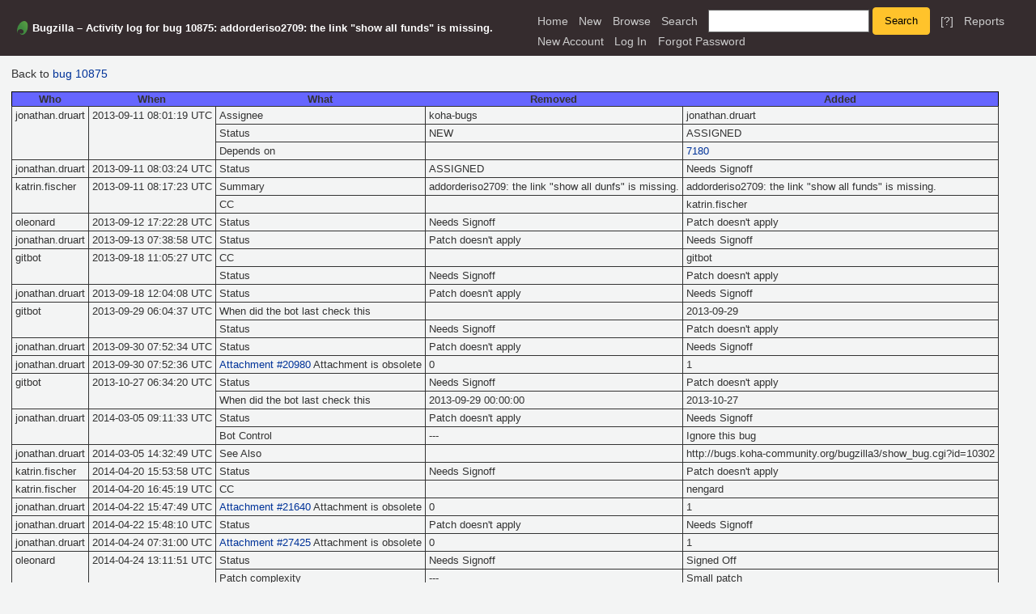

--- FILE ---
content_type: text/html; charset=UTF-8
request_url: https://bugs.koha-community.org/bugzilla3/show_activity.cgi?id=10875
body_size: 3642
content:
<!DOCTYPE html>
<html lang="en">
  <head><meta property="og:type" content="website">
<meta property="og:title" content="Changes made to bug 10875">
    <meta property="og:url" content="https://bugs.koha-community.org/bugzilla3/show_bug.cgi?id=10875">
    <meta property="og:description" content="enhancement, P5 - low, assigned to jonathan.druart, CLOSED, in Acquisitions, Koha ">
    <title>Changes made to bug 10875</title>

      <meta http-equiv="Content-Type" content="text/html; charset=UTF-8">

    <meta name="viewport" content="width=device-width, initial-scale=1">

<link href="data/assets/fd286864fb998299619682f1dd661f61.css?1752654594" rel="stylesheet" type="text/css">



    
<script type="text/javascript" src="data/assets/1b4e898422a669ab82b604a2c23edce5.js?1752654591"></script>

    <script type="text/javascript">
    <!--
        YAHOO.namespace('bugzilla');
        YAHOO.util.Event.addListener = function (el, sType, fn, obj, overrideContext) {
               if ( ("onpagehide" in window || YAHOO.env.ua.gecko) && sType === "unload") { sType = "pagehide"; };
               var capture = ((sType == "focusin" || sType == "focusout") && !YAHOO.env.ua.ie) ? true : false;
               return this._addListener(el, this._getType(sType), fn, obj, overrideContext, capture);
         };
        if ( "onpagehide" in window || YAHOO.env.ua.gecko) {
            YAHOO.util.Event._simpleRemove(window, "unload", 
                                           YAHOO.util.Event._unload);
        }
        
        function unhide_language_selector() { 
            YAHOO.util.Dom.removeClass(
                'lang_links_container', 'bz_default_hidden'
            ); 
        } 
        YAHOO.util.Event.onDOMReady(unhide_language_selector);

        
        var BUGZILLA = {
            param: {
                cookiepath: '\/',
                maxusermatches: 1000
            },
            constant: {
                COMMENT_COLS: 80
            },
            string: {
                

                attach_desc_required:
                    "You must enter a Description for this attachment.",
                component_required:
                    "You must select a Component for this bug.",
                description_required:
                    "You must enter a Description for this bug.",
                short_desc_required:
                    "You must enter a Summary for this bug.",
                version_required:
                    "You must select a Version for this bug."
            }
        };

    // -->
    </script>
<script type="text/javascript" src="data/assets/d41d8cd98f00b204e9800998ecf8427e.js?1752654594"></script>

    

    
    <link rel="search" type="application/opensearchdescription+xml"
                       title="Bugzilla" href="./search_plugin.cgi">
    <link rel="shortcut icon" href="images/favicon.ico">
  </head>

  <body 
        class="bugs-koha-community-org-bugzilla3 yui-skin-sam">

  <div id="header"><div id="banner">
  </div>

    <div id="titles">
      <span id="title">Bugzilla &ndash; Activity log for bug 10875: addorderiso2709: the link &quot;show all funds&quot; is missing.</span>


    </div>


    <div id="common_links"><ul class="links">
  <li><a href="./">Home</a></li>
  <li><span class="separator">| </span><a href="enter_bug.cgi">New</a></li>
  <li><span class="separator">| </span><a href="describecomponents.cgi">Browse</a></li>
  <li><span class="separator">| </span><a href="query.cgi">Search</a></li>

  <li class="form">
    <span class="separator">| </span>
    <form action="buglist.cgi" method="get"
        onsubmit="if (this.quicksearch.value == '')
                  { alert('Please enter one or more search terms first.');
                    return false; } return true;">
    <input type="hidden" id="no_redirect_top" name="no_redirect" value="0">
    <script type="text/javascript">
      if (history && history.replaceState) {
        var no_redirect = document.getElementById("no_redirect_top");
        no_redirect.value = 1;
      }
    </script>
    <input class="txt" type="text" id="quicksearch_top"
           name="quicksearch" aria-labelledby="find_top"
           title="Quick Search" value="">
    <input class="btn" type="submit" value="Search" 
           id="find_top"></form>
  <a href="page.cgi?id=quicksearch.html" title="Quicksearch Help">[?]</a></li>

  <li><span class="separator">| </span><a href="report.cgi">Reports</a></li>

  <li></li>


  
    
      <li id="new_account_container_top">
        <span class="separator">| </span>
        <a href="createaccount.cgi">New&nbsp;Account</a>
      </li>

    <li id="mini_login_container_top">
  <span class="separator">| </span>
  <a id="login_link_top" href="show_activity.cgi?id=10875&amp;GoAheadAndLogIn=1"
     onclick="return show_mini_login_form('_top')">Log In</a>

  <form action="show_activity.cgi?id=10875" method="POST"
        class="mini_login bz_default_hidden"
        id="mini_login_top">
    <input id="Bugzilla_login_top" required
           name="Bugzilla_login" class="bz_login"
        type="email" placeholder="Email Address">
    <input class="bz_password" name="Bugzilla_password" type="password"
           id="Bugzilla_password_top" required
           placeholder="Password">
    <input type="hidden" name="Bugzilla_login_token"
           value="">
    <input type="submit" name="GoAheadAndLogIn" value="Log in"
            id="log_in_top">
    <a href="#" onclick="return hide_mini_login_form('_top')">[x]</a>
  </form>
</li>


  <li id="forgot_container_top">
    <span class="separator">| </span>
    <a id="forgot_link_top" href="show_activity.cgi?id=10875&amp;GoAheadAndLogIn=1#forgot"
       onclick="return show_forgot_form('_top')">Forgot Password</a>
    <form action="token.cgi" method="post" id="forgot_form_top"
          class="mini_forgot bz_default_hidden">
      <label for="login_top">Login:</label>
      <input name="loginname" size="20" id="login_top" required
          type="email" placeholder="Your Email Address">
      <input id="forgot_button_top" value="Reset Password" type="submit">
      <input type="hidden" name="a" value="reqpw">
      <input type="hidden" id="token_top" name="token"
             value="1769116530-EeT3yxZO2JqW-NC9PHPV3ZuBd5jBARpoYnwoTZqrPv4">
      <a href="#" onclick="return hide_forgot_form('_top')">[x]</a>
    </form>
  </li>
</ul>
    </div>
  </div>

  <div id="bugzilla-body">

<p>
  Back to <a class="bz_bug_link 
          bz_status_CLOSED  bz_closed"
   title="CLOSED FIXED - addorderiso2709: the link &quot;show all funds&quot; is missing."
   href="show_bug.cgi?id=10875">bug 10875</a>
</p>
<table id="bug_activity">
    <tr class="column_header">
      <th>Who</th>
      <th>When</th>
      <th>What</th>
      <th>Removed</th>
      <th>Added</th>
    </tr>

      <tr>
        <td rowspan="3">jonathan.druart
        </td>
        <td rowspan="3">2013-09-11 08:01:19 UTC
        </td>
            <td>
                Assignee
            </td><td>koha-bugs
  </td><td>jonathan.druart
  </td></tr><tr>
            <td>
                Status
            </td><td>NEW
  </td><td>ASSIGNED
  </td></tr><tr>
            <td>
                Depends on
            </td><td>
  </td><td><a class="bz_bug_link 
          bz_status_CLOSED  bz_closed"
   title="CLOSED FIXED - Order from staged file improvements"
   href="show_bug.cgi?id=7180">7180</a>
  </td>
      </tr>
      <tr>
        <td rowspan="1">jonathan.druart
        </td>
        <td rowspan="1">2013-09-11 08:03:24 UTC
        </td>
            <td>
                Status
            </td><td>ASSIGNED
  </td><td>Needs Signoff
  </td>
      </tr>
      <tr>
        <td rowspan="2">katrin.fischer
        </td>
        <td rowspan="2">2013-09-11 08:17:23 UTC
        </td>
            <td>
                Summary
            </td><td>addorderiso2709: the link &quot;show all dunfs&quot; is missing.
  </td><td>addorderiso2709: the link &quot;show all funds&quot; is missing.
  </td></tr><tr>
            <td>
                CC
            </td><td>
  </td><td>katrin.fischer
  </td>
      </tr>
      <tr>
        <td rowspan="1">oleonard
        </td>
        <td rowspan="1">2013-09-12 17:22:28 UTC
        </td>
            <td>
                Status
            </td><td>Needs Signoff
  </td><td>Patch doesn't apply
  </td>
      </tr>
      <tr>
        <td rowspan="1">jonathan.druart
        </td>
        <td rowspan="1">2013-09-13 07:38:58 UTC
        </td>
            <td>
                Status
            </td><td>Patch doesn't apply
  </td><td>Needs Signoff
  </td>
      </tr>
      <tr>
        <td rowspan="2">gitbot
        </td>
        <td rowspan="2">2013-09-18 11:05:27 UTC
        </td>
            <td>
                CC
            </td><td>
  </td><td>gitbot
  </td></tr><tr>
            <td>
                Status
            </td><td>Needs Signoff
  </td><td>Patch doesn't apply
  </td>
      </tr>
      <tr>
        <td rowspan="1">jonathan.druart
        </td>
        <td rowspan="1">2013-09-18 12:04:08 UTC
        </td>
            <td>
                Status
            </td><td>Patch doesn't apply
  </td><td>Needs Signoff
  </td>
      </tr>
      <tr>
        <td rowspan="2">gitbot
        </td>
        <td rowspan="2">2013-09-29 06:04:37 UTC
        </td>
            <td>
                When did the bot last check this
            </td><td>
  </td><td>2013-09-29
  </td></tr><tr>
            <td>
                Status
            </td><td>Needs Signoff
  </td><td>Patch doesn't apply
  </td>
      </tr>
      <tr>
        <td rowspan="1">jonathan.druart
        </td>
        <td rowspan="1">2013-09-30 07:52:34 UTC
        </td>
            <td>
                Status
            </td><td>Patch doesn't apply
  </td><td>Needs Signoff
  </td>
      </tr>
      <tr>
        <td rowspan="1">jonathan.druart
        </td>
        <td rowspan="1">2013-09-30 07:52:36 UTC
        </td>
            <td>
                <a href="attachment.cgi?id=20980">
                Attachment #20980</a>
                Attachment is obsolete
            </td><td>0
  </td><td>1
  </td>
      </tr>
      <tr>
        <td rowspan="2">gitbot
        </td>
        <td rowspan="2">2013-10-27 06:34:20 UTC
        </td>
            <td>
                Status
            </td><td>Needs Signoff
  </td><td>Patch doesn't apply
  </td></tr><tr>
            <td>
                When did the bot last check this
            </td><td>2013-09-29 00:00:00
  </td><td>2013-10-27
  </td>
      </tr>
      <tr>
        <td rowspan="2">jonathan.druart
        </td>
        <td rowspan="2">2014-03-05 09:11:33 UTC
        </td>
            <td>
                Status
            </td><td>Patch doesn't apply
  </td><td>Needs Signoff
  </td></tr><tr>
            <td>
                Bot Control
            </td><td>---
  </td><td>Ignore this bug
  </td>
      </tr>
      <tr>
        <td rowspan="1">jonathan.druart
        </td>
        <td rowspan="1">2014-03-05 14:32:49 UTC
        </td>
            <td>
                See Also
            </td><td>
  </td><td>http://bugs.koha-community.org/bugzilla3/show_bug.cgi?id=10302
  </td>
      </tr>
      <tr>
        <td rowspan="1">katrin.fischer
        </td>
        <td rowspan="1">2014-04-20 15:53:58 UTC
        </td>
            <td>
                Status
            </td><td>Needs Signoff
  </td><td>Patch doesn't apply
  </td>
      </tr>
      <tr>
        <td rowspan="1">katrin.fischer
        </td>
        <td rowspan="1">2014-04-20 16:45:19 UTC
        </td>
            <td>
                CC
            </td><td>
  </td><td>nengard
  </td>
      </tr>
      <tr>
        <td rowspan="1">jonathan.druart
        </td>
        <td rowspan="1">2014-04-22 15:47:49 UTC
        </td>
            <td>
                <a href="attachment.cgi?id=21640">
                Attachment #21640</a>
                Attachment is obsolete
            </td><td>0
  </td><td>1
  </td>
      </tr>
      <tr>
        <td rowspan="1">jonathan.druart
        </td>
        <td rowspan="1">2014-04-22 15:48:10 UTC
        </td>
            <td>
                Status
            </td><td>Patch doesn't apply
  </td><td>Needs Signoff
  </td>
      </tr>
      <tr>
        <td rowspan="1">jonathan.druart
        </td>
        <td rowspan="1">2014-04-24 07:31:00 UTC
        </td>
            <td>
                <a href="attachment.cgi?id=27425">
                Attachment #27425</a>
                Attachment is obsolete
            </td><td>0
  </td><td>1
  </td>
      </tr>
      <tr>
        <td rowspan="2">oleonard
        </td>
        <td rowspan="2">2014-04-24 13:11:51 UTC
        </td>
            <td>
                Status
            </td><td>Needs Signoff
  </td><td>Signed Off
  </td></tr><tr>
            <td>
                Patch complexity
            </td><td>---
  </td><td>Small patch
  </td>
      </tr>
      <tr>
        <td rowspan="1">oleonard
        </td>
        <td rowspan="1">2014-04-24 13:11:53 UTC
        </td>
            <td>
                <a href="attachment.cgi?id=27521">
                Attachment #27521</a>
                Attachment is obsolete
            </td><td>0
  </td><td>1
  </td>
      </tr>
      <tr>
        <td rowspan="1">katrin.fischer
        </td>
        <td rowspan="1">2014-04-25 05:35:38 UTC
        </td>
            <td>
                Status
            </td><td>Signed Off
  </td><td>Failed QA
  </td>
      </tr>
      <tr>
        <td rowspan="1">jonathan.druart
        </td>
        <td rowspan="1">2014-04-25 09:35:07 UTC
        </td>
            <td>
                Status
            </td><td>Failed QA
  </td><td>Signed Off
  </td>
      </tr>
      <tr>
        <td rowspan="1">katrin.fischer
        </td>
        <td rowspan="1">2014-04-26 13:35:43 UTC
        </td>
            <td>
                Status
            </td><td>Signed Off
  </td><td>Passed QA
  </td>
      </tr>
      <tr>
        <td rowspan="2">katrin.fischer
        </td>
        <td rowspan="2">2014-04-26 13:35:46 UTC
        </td>
            <td>
                <a href="attachment.cgi?id=27583">
                Attachment #27583</a>
                Attachment is obsolete
            </td><td>0
  </td><td>1
  </td></tr><tr>
            <td>
                <a href="attachment.cgi?id=27533">
                Attachment #27533</a>
                Attachment is obsolete
            </td><td>0
  </td><td>1
  </td>
      </tr>
      <tr>
        <td rowspan="1">gmcharlt
        </td>
        <td rowspan="1">2014-04-29 14:28:55 UTC
        </td>
            <td>
                Keywords
            </td><td>
  </td><td>rel_3_16_candidate
  </td>
      </tr>
      <tr>
        <td rowspan="2">gmcharlt
        </td>
        <td rowspan="2">2014-05-04 21:58:27 UTC
        </td>
            <td>
                Status
            </td><td>Passed QA
  </td><td>Pushed to Master
  </td></tr><tr>
            <td>
                CC
            </td><td>
  </td><td>gmcharlt
  </td>
      </tr>
      <tr>
        <td rowspan="2">katrin.fischer
        </td>
        <td rowspan="2">2014-12-07 20:07:28 UTC
        </td>
            <td>
                Resolution
            </td><td>---
  </td><td>FIXED
  </td></tr><tr>
            <td>
                Status
            </td><td>Pushed to Master
  </td><td>CLOSED
  </td>
      </tr>
  </table>

  <p>
    Back to <a class="bz_bug_link 
          bz_status_CLOSED  bz_closed"
   title="CLOSED FIXED - addorderiso2709: the link &quot;show all funds&quot; is missing."
   href="show_bug.cgi?id=10875">bug 10875</a>
  </p>
</div>

    <div id="footer">
      <div class="intro"></div>
<ul id="useful-links">
  <li id="links-actions"><ul class="links">
  <li><a href="./">Home</a></li>
  <li><span class="separator">| </span><a href="enter_bug.cgi">New</a></li>
  <li><span class="separator">| </span><a href="describecomponents.cgi">Browse</a></li>
  <li><span class="separator">| </span><a href="query.cgi">Search</a></li>

  <li class="form">
    <span class="separator">| </span>
    <form action="buglist.cgi" method="get"
        onsubmit="if (this.quicksearch.value == '')
                  { alert('Please enter one or more search terms first.');
                    return false; } return true;">
    <input type="hidden" id="no_redirect_bottom" name="no_redirect" value="0">
    <script type="text/javascript">
      if (history && history.replaceState) {
        var no_redirect = document.getElementById("no_redirect_bottom");
        no_redirect.value = 1;
      }
    </script>
    <input class="txt" type="text" id="quicksearch_bottom"
           name="quicksearch" aria-labelledby="find_bottom"
           title="Quick Search" value="">
    <input class="btn" type="submit" value="Search" 
           id="find_bottom"></form>
  <a href="page.cgi?id=quicksearch.html" title="Quicksearch Help">[?]</a></li>

  <li><span class="separator">| </span><a href="report.cgi">Reports</a></li>

  <li></li>


  
    
      <li id="new_account_container_bottom">
        <span class="separator">| </span>
        <a href="createaccount.cgi">New&nbsp;Account</a>
      </li>

    <li id="mini_login_container_bottom">
  <span class="separator">| </span>
  <a id="login_link_bottom" href="show_activity.cgi?id=10875&amp;GoAheadAndLogIn=1"
     onclick="return show_mini_login_form('_bottom')">Log In</a>

  <form action="show_activity.cgi?id=10875" method="POST"
        class="mini_login bz_default_hidden"
        id="mini_login_bottom">
    <input id="Bugzilla_login_bottom" required
           name="Bugzilla_login" class="bz_login"
        type="email" placeholder="Email Address">
    <input class="bz_password" name="Bugzilla_password" type="password"
           id="Bugzilla_password_bottom" required
           placeholder="Password">
    <input type="hidden" name="Bugzilla_login_token"
           value="">
    <input type="submit" name="GoAheadAndLogIn" value="Log in"
            id="log_in_bottom">
    <a href="#" onclick="return hide_mini_login_form('_bottom')">[x]</a>
  </form>
</li>


  <li id="forgot_container_bottom">
    <span class="separator">| </span>
    <a id="forgot_link_bottom" href="show_activity.cgi?id=10875&amp;GoAheadAndLogIn=1#forgot"
       onclick="return show_forgot_form('_bottom')">Forgot Password</a>
    <form action="token.cgi" method="post" id="forgot_form_bottom"
          class="mini_forgot bz_default_hidden">
      <label for="login_bottom">Login:</label>
      <input name="loginname" size="20" id="login_bottom" required
          type="email" placeholder="Your Email Address">
      <input id="forgot_button_bottom" value="Reset Password" type="submit">
      <input type="hidden" name="a" value="reqpw">
      <input type="hidden" id="token_bottom" name="token"
             value="1769116530-EeT3yxZO2JqW-NC9PHPV3ZuBd5jBARpoYnwoTZqrPv4">
      <a href="#" onclick="return hide_forgot_form('_bottom')">[x]</a>
    </form>
  </li>
</ul>
  </li>

  




  
</ul>

      <div class="outro"></div>
    </div>

  </body>
</html>

--- FILE ---
content_type: text/css
request_url: https://bugs.koha-community.org/bugzilla3/data/assets/fd286864fb998299619682f1dd661f61.css?1752654594
body_size: 8411
content:
/* skins/standard/global.css */
body {font-family: sans-serif;color: #000;background: #fff url(../../skins/standard/global/body-back.gif) repeat-x;}body, td, th, input, dt, #titles {font-family: Verdana, sans-serif;font-size: small;}pre, code, kbd {font-size: medium;}#bugzilla-body {clear: both;}#bugzilla-body th {font-weight: bold;vertical-align: top;}#header {margin-bottom: 1em;}#header form, #header form input,#footer form, #footer form input{font-size: 95%;display: inline;}#header .links {border-left: 1px solid #747E93;border-right: 1px solid #747E93;border-bottom: 1px solid #747E93;border-bottom-left-radius: 5px;border-bottom-right-radius: 5px;padding: 0.5em;}#lang_links_container {float: right;white-space: nowrap;}#lang_links_container .links {border: none;padding: .5em;}.lang_current {font-weight: bold;}#message {border: 1px solid red;margin: 0.3em 0em;padding: 0.3em;color: green;}form.mini_login input.bz_login  {width: 10em;}form.mini_login input.bz_password {width: 6em;}form.mini_login input.bz_remember {margin: 0;}#banner {}#titles {width: 100%;background-color: #404D6C;color: #fff;border-top-left-radius: 5px;border-top-right-radius: 5px;margin: 0;vertical-align: bottom;display: table;}#titles a {color: #fff;}#titles p {margin: 0;padding: 0;}#titles #title {font-weight: bold;padding: 0.5em;white-space: nowrap;display: table-cell;}#titles #subtitle {font-weight: normal;text-align: center;padding: 0.5em;display: table-cell;}#titles #information {font-weight: normal;text-align: right;font-size: 90%;padding: 0.5em;white-space: nowrap;display: table-cell;}#footer {clear: both;margin-top: 1em;width: 100%;background: #edf2f2;border-top: 1px solid #ddd;border-bottom: 1px solid #ddd;}#footer #useful-links {padding-left: 1ex;padding-right: 1ex;}#footer ul {list-style-type: none;}#links-saved ul {display: inline;}#links-saved th {vertical-align: top;}#footer .label {white-space: nowrap;vertical-align: top;}#footer .links {vertical-align: top;}ul.links {margin: 0;padding: 0;list-style-type: none;}ul.links li {display: inline;white-space: nowrap;}table.tabs {width: 100%;}.tabs th, .tabs td {padding: 1em;}.tabs td {background: #eee;text-align: center;border-style: solid;border-color: black;border-width: 0px 0px 2px 0px;}.tabs td.selected {background: white;border-width: 2px 2px 0px 2px;}.tabs td.spacer {background: white;}a {color: #039;}a:visited {color: #636;}a:hover {color: #333;}a:active {color: #000;}.clickable_area {cursor: pointer;}textarea {font-family: monospace;}a.controller {font-size: 115%;}div#docslinks {float: right;border: 1px solid black;padding: 1ex;font-size: 80%;}#docslinks h2 {margin: 0;}.rss {background: transparent url(../../skins/standard/../../images/rss_small.png) no-repeat;padding-left: 16px;line-height: 1.5em;}.bz_bug_link {}.bz_bug_link.bz_status_UNCONFIRMED {font-style: italic;}.bz_obsolete {text-decoration: line-through;}.bz_inactive {text-decoration: line-through;}.bz_closed,.bz_CLOSED td {text-decoration: line-through;}.bz_private {color: darkred;background: #f3eeee;}.bz_disabled {color: #a0a0a0;}.bz_comment_table td {vertical-align: top;}.bz_comment {margin-bottom: 2em;}.bz_comment_text, .uneditable_textarea, tbody.file pre {font-family: monospace;white-space: pre-wrap;}.bz_comment_text {width: 50em;}.bz_comment_text span.quote {color: #65379c;white-space: pre;overflow: auto;display: block;}.bz_comment_user, .bz_comment_time, .bz_comment_number,.bz_private_checkbox, .bz_comment_actions{margin: 0 .5em;}.bz_comment_actions, .bz_comment_number, .bz_private_checkbox {float: right;}.bz_collapse_expand_comments {padding: 0;margin: 0 0 0 1em;list-style-type: none;}.bz_collapse_expand_comments li {margin-bottom: .5em;}.bz_collapse_comment {text-decoration: none;}.bz_private_checkbox input {margin: 0;vertical-align: middle;}.bz_comment_head, .bz_first_comment_head {padding-top: .1em;padding-bottom: .1em;padding-left: .5em;background-color: #e0e0e0;}.bz_comment_user_images img {vertical-align: bottom;}.bz_comment_hilite pre {background-color: lightgreen;margin: 0;padding: 1em 0;}.bz_comment_collapse_reason,.bz_default_collapsed .bz_comment_number {font-weight: normal;}.bz_default_hidden, .bz_tui_hidden, .bz_hidden_field, .bz_hidden_option {display: none !important;}table#flags th,table#flags td {vertical-align: middle;text-align: left;}#email_prefs, #saved_search_prefs, #shared_search_prefs,#bug_activity {border: 1px solid black;border-collapse: collapse;}#email_prefs th,#shared_search_prefs th,#saved_search_prefs th {text-align: center;}#email_prefs th, #email_prefs td,#shared_search_prefs th, #shared_search_prefs td,#saved_search_prefs th, #saved_search_prefs td,#bug_activity td {border: 1px solid;padding: 0.3em;}#email_prefs th.role_header {width: 10%;}#bug_activity td {vertical-align: top;}#user_prefs th, #user_prefs td {padding: 0.5em;}#permissions {margin-left: auto;margin-right: auto;width: 40em;}#permissions p {margin-top: 2em;margin-bottom: 0.5em;}#permissions li {list-style-type: none;}#permissions table td {vertical-align: top;}.column_header {background-color: #66f;}.column_header th {text-align: center;}.flag_select {min-width: 3em;}input.requestee {width: 15em;}#error_msg {font-size: x-large;}#post_err_msg, form#check {clear: both;}.warning {color: red;}.throw_error {background-color: red;color: black;font-size: 120%;margin-bottom: 2em;padding: 0.5em 1em;float: left;}.label {font-weight: bold;}.throw_error a:visited {color: darkblue ;}dt {font-weight: bold;}body > dl > dt {border-top: dotted gray thin;}dl dl > dt {border-top: none;}.arrow_button {font-size: 150%;}#attachment_table {border-collapse: collapse;border: 1px solid #333333;}#attachment_table th, .bz_attach_footer, .bz_time_tracking_table th,.dependency_tree_controls {background-color: #E0E0E0;color: black;}#attachment_table td, .bz_time_tracking_table th, .bz_time_tracking_table td {border: 1px solid #333333;}#attachment_table th, #attachment_table td {padding: 0.3em;}.bz_attach_extra_info, .bz_info {font-size: smaller;}.bz_attach_flags, .bz_attach_footer, .bz_flags, .nowrap {white-space: nowrap;}.bz_attach_view_hide {float: right;padding-left: 1em;}#user_match_table {border-collapse: collapse;}#user_match_table td {vertical-align: top;border-bottom: 1px solid black;padding: 1em 0.5em;}div.user_match {margin-bottom: 1em;}.indented {margin-left: 3em;}.box {border: 1px solid black;color: black;background-color: #ffc;margin: 1em;padding: 0.5em 1em;}.collapsed,.bz_default_collapsed .bz_private_checkbox,.bz_default_collapsed .bz_comment_user,.bz_default_collapsed .bz_comment_user_images,.bz_default_collapsed .bz_comment_time,.bz_default_collapsed .bz_comment_tags,.bz_default_collapsed .bz_comment_text,.bz_default_collapsed .bz_collapsed_actions{display: none;}#serverpush_msg {margin-top: 20%;text-align: center;font-size: xx-large;}@media print {#header, #footer {display: none;}div.bz_query_buttons {display: none;}body {background-image: none;background-color: #fff;}}.field_label {text-align: right;vertical-align: top;font-weight: bold;}.field_help_link {cursor: help;}.field_value, form#Create th, form#Create td, .top {vertical-align: top;}.bottom {vertical-align: bottom;}.field_value .text_input {width: 100%;min-width: 25em;}.uneditable_textarea {max-width: 30em;font-size: medium;}th.required:before {content: "* ";}th.required:before, span.required_star {color: red;}input.required, select.required, span.required_explanation {background-color: #fff7cd;color: #000;}.calendar_button {background: transparent url(../../skins/standard/global/calendar.png) no-repeat;width: 20px;height: 20px;vertical-align: middle;}.calendar_button span { display: none }.yui-calcontainer {display: none;background-color: white;padding: 10px;border: 1px solid #404D6C;}.bug_urls {margin: 0;padding: 0;list-style-type: none;}pre.field_textarea_readonly {margin: 2px;padding: 4px;overflow: auto;float: left;max-width: 30em;max-height: 7em;border: 1px solid #CCC;font-family: monospace;white-space: pre-wrap;}.yui-skin-sam .yui-ac-input { position:static !important;vertical-align:middle !important; }.yui-skin-sam .yui-ac-container { left:0px !important; }.yui-skin-sam .yui-ac { display: inline-block; }#bugzilla-body .yui-ac-content {max-height: 19em;overflow: auto;overflow-x: hidden;}#keywords_container {padding-top: .2em;}#keywords_container .yui-ac-content {margin-left: -1px;}#comment_tabs {border-spacing: 0;}.comment_tab {display: table-cell;border: 1px solid silver;padding: 2px 1em;cursor: pointer;background: transparent;}.active_comment_tab {background: #fff;font-weight: bold;}#comment_preview {border: 1px solid silver;padding: 1px;overflow: auto;margin: 0px;}#comment_preview_text {margin: 0px;width: auto;}#comment_preview_loading {font-style: italic;}#comment {margin: 0px 0px 1em 0px;}.validation_error_text {font-size: 120%;color: #B70000;font-weight: bold;}.validation_error_field, input.validation_error_field {border: 2px solid #B70000;background-color: #FFEBEB;}form th {text-align: right;}.left {text-align: left;}.center {text-align: center;}.right {text-align: right;}.middle {vertical-align: middle;}.inline {display: inline;}tr.shared_search {background-color: #fff7cd;color: #000;}.multi-columns {columns: 3;-moz-columns: 3;-webkit-columns: 3;}#page-index {padding: 0.2em 0.2em 0.15em 0.2em;max-width: 1000px;}.intro, .outro {text-align: center;}#new_release {border: 2px solid red;padding: 0.5em 1em;margin: 1em;font-weight: bold;}#new_release .notice {font-size: 80%;font-weight: normal;}#welcome-admin a {font-weight: bold;}.bz_common_actions {text-align: center;}.bz_common_actions ul {list-style-type: none;padding: 0;}.bz_common_actions ul li {display: inline;vertical-align: top;}.bz_common_actions ul li a {display: inline-block;height: 170px;width: 145px;margin: 0 2ex 2em 0;}.bz_common_actions ul li a span {position: relative;top: 90%;font-weight: bold;}.bz_common_actions a,.bz_common_actions a:visited,.bz_common_actions a:hover {text-decoration: none;}#enter_bug { background: url(../../skins/standard/index/file-a-bug.png)  no-repeat; }#query     { background: url(../../skins/standard/index/search.png)      no-repeat; }#account   { background: url(../../skins/standard/index/new-account.png) no-repeat; }#help      { background: url(../../skins/standard/index/help.png)        no-repeat; }#quicksearchForm {clear: both;text-align: center;margin-bottom: 2em;}#quicksearchForm #quicksearch_main {width: 27em;}#quicksearchForm {margin: 0;padding: 0;}#page-index table {border-collapse: collapse;margin: auto;}#welcome {font-size: x-large;font-weight: bold;text-align: center;margin: 0 0 0.8em 0;padding: 0;}#common_queries ul {list-style: none;padding-left: 1.5em;}#common_queries li a {text-decoration: none;}ul#quicksearch_links {margin-bottom: 1em;}ul.additional_links {list-style: none;margin: 0;padding: 0;}ul.additional_links li {display: inline;}ul.additional_links li.bz_default_hidden {display: none;}body.narrow_page #bugzilla-body > * {max-width: 45em;}.req_new {color: red;}.req_table {border-collapse: collapse;}.req_table td, .req_table th {border: 1px solid black;padding: .25em;}.qs_help li {margin-top: 1ex;}.qs_fields th {padding: 0 .25em;}.qs_fields th.field_nickname {text-align: left;}.qs_fields td {padding: .25em;border-top: 1px solid gray;}.qs_fields .field_name {width: 10em;}table.field_value_explanation {table-layout: fixed;border-collapse: collapse;}.field_value_explanation thead h2 {margin: 0;}.field_value_explanation .header_row td {text-align: center;font-size: 120%;font-weight: bold;}.field_value_explanation tbody td {border: 1px solid black;padding: 1em;}.field_value_explanation dt, .field_descriptions dt {margin-top: 1em;}.field_descriptions dt {font-size: 120%;}#duplicates_table {border-collapse: collapse;}#duplicates_table .resolved {background-color: #d9d9d9;color: black;}#duplicates_table thead tr {background-color: #ccc;color: black;}#duplicates_table thead tr th {vertical-align: middle;}#duplicates_table td, #duplicates_table th {border: 1px solid black;padding: .1em .25em;}#duplicates_table tbody td {text-align: center;}#duplicates_table tbody td.short_desc {text-align: left;}
/* skins/contrib/KohaV2/global.css */
html{padding:0;margin:0;background:#f3f4f4;color:#000;font-size:14px}body{padding:0;margin:0;background:#f3f4f4;color:#333;font-family:-apple-system,"Segoe UI",Roboto,"Helvetica Neue","Noto Sans","Liberation Sans","Arial",sans-serif,"Apple Color Emoji","Segoe UI Emoji","Segoe UI Symbol","Noto Color Emoji";font-size:14px}a,a:link{color:#039;text-decoration:none}a:visited{color:#850099;text-decoration:none}a:hover{color:#333;text-decoration:2px underline}a:focus,a:active{color:#333;text-decoration:none;outline:2px solid #039}input[type=button],input[type=submit],input[type=reset],button,.btn{background:#ffc32b none;border:1px solid #ffc32b;border-radius:4px;padding:.5rem 1rem;cursor:pointer;display:inline-block !important;font-weight:normal;line-height:1.42857143;margin-bottom:0;text-align:center;touch-action:manipulation;user-select:none;vertical-align:middle;white-space:nowrap}input,button,select,textarea{font-size:1em;padding:.5rem 1rem;border:1px solid #636363}input:hover,button:hover,select:hover,textarea:hover{border:1px solid #333}input:focus,button:focus,select:focus,textarea:focus{border:1px solid #333;outline:2px solid #039}input,button,select{font-family:inherit}input[type=button]:hover,input[type=submit]:hover,input[type=reset]:hover,button:hover{background:#ffd15e none;border:1px solid #ffc32b;outline:none}input[type=button]:focus,input[type=submit]:focus,input[type=reset]:focus,button:focus{background:#ffd15e none;border:1px solid #ffc32b;outline:2px solid #039}hr{border-top:1px dotted #333;border-bottom:none;margin:.5rem 0}#bugzilla-body{max-width:1800px;margin:1rem auto;padding:0 1rem 1rem 1rem;border-bottom:1px dotted #333}#page-index{max-width:none}#common_queries li a:hover,#common_queries li a:focus{text-decoration:2px underline}#header{display:flex !important;flex-wrap:wrap;align-items:center;justify-content:start;background:#352c2e;color:#fff}#header a,#header a:link{color:#fff;text-decoration:none}#header a:visited{color:#fff;text-decoration:none}#header a:hover{color:#ccc;text-decoration:2px underline}#header a:focus,#header a:active{color:#ccc;text-decoration:none;outline:2px solid #ccc}#banner{display:none !important}#titles{display:flex !important;margin:.334rem 0 .334rem 1rem;flex:0 1 auto;flex-wrap:nowrap;align-items:center;justify-content:center;text-align:center;width:100%;border:none;background:rgba(0,0,0,0);color:#fff}#titles #title::before{display:inline-block !important;width:14.5px;height:17px;content:"\a";margin-right:.3334rem;background:rgba(0,0,0,0) url([data-uri]);background-size:contain}#titles #title{display:inline-flex !important;flex-wrap:nowrap;align-items:center;justify-content:center;border:none;text-align:center}#information{display:none !important}#common_links{width:auto;margin:0;padding:.6667rem 0;flex:0 1 100%;border:none;background:#408540;color:#fff}#header .links{margin:0 .6667rem;padding:0;border:none;text-align:center}#header .links li{display:list-item !important;margin:0 .3334rem;padding:0}#header .separator{display:none !important}#header form,#footer form{display:inline-flex;flex-wrap:wrap;align-items:center;justify-content:center;margin-right:.6667rem}#header form input[type=text],#header form input[type=email],#header form input[type=password],#footer form input[type=text],#footer form input[type=email],#footer form input[type=password]{padding:.395rem 1rem;margin-right:.25rem;font-size:1em}#header form input[type=text]:focus,#header form input[type=email]:focus,#header form input[type=password]:focus{outline:2px solid #ffc32b}#header form input[type=submit],#footer form input[type=submit]{margin-right:.25rem}#header form input[type=submit]:focus{outline:2px solid #ffc32b}#forgot_form_top>label,#forgot_form_bottom>label{margin-right:.5rem}.tabs td{border-style:dotted;border-width:0 0 1px 0}.tabs td.spacer{background:rgba(0,0,0,0)}.tabs td.selected{border-width:1px 1px 0 1px}#graphical_report{background:#fff}form[name=login]{max-width:720px}a[href="index.cgi?logout=1"]::after{display:inline-block;content:"\a";width:.5em}#choose_product{width:100%;border-top:1px dotted #333;border-spacing:0;border-collapse:collapse}#choose_product th{padding:.5em 1em .5em 0}#choose_product td{padding:.5em 1em .5em 0;border-bottom:none}#choose_product tr:nth-of-type(odd){background:#fff}#component_table{width:100%;border-top:1px dotted #333;border-spacing:0;border-collapse:collapse}#component_table th{padding:.5em 1em .5em 0}#component_table td{border-bottom:none}#component_table .component_name{padding:.5em 1em .5em 0}#component_table tr:nth-of-type(4n+2),#component_table tr:nth-of-type(4n+3){background:#fff}.bz_common_actions{display:block}.bz_common_actions ul{margin:0 auto;padding:0;max-width:420px}.bz_common_actions ul li{display:block !important;list-style-type:none;margin-bottom:1rem}.bz_common_actions ul li a{margin:0;padding:10px;width:auto;height:50px;box-sizing:border-box;display:flex !important;align-items:center;background:#e0e0e0 !important;color:#333;border-radius:6px;font-size:1.2em;text-decoration:none}.bz_common_actions ul li a:hover,.bz_common_actions ul li a:focus{background:#408540 !important;color:#fff}.bz_common_actions ul li a span{display:flex !important;align-items:center;position:static;font-weight:normal}.bz_common_actions ul li a span::before{display:inline-block !important;background:#333;content:"\a";width:24px;height:24px;margin-right:.5rem}.bz_common_actions ul li a:hover span::before,.bz_common_actions ul li a:focus span::before{background:#fff}#quicksearchForm{margin:0 auto;padding:0;max-width:420px}#quicksearchForm #quicksearch_main{width:auto}#enter_bug span::before{-webkit-mask-image:url([data-uri]);mask-image:url([data-uri])}#query span::before{-webkit-mask-image:url([data-uri]);mask-image:url([data-uri])}#account span::before{-webkit-mask-image:url([data-uri]);mask-image:url([data-uri])}#help span::before{-webkit-mask-image:url([data-uri]);mask-image:url([data-uri])}#dashboard span::before{-webkit-mask-image:url([data-uri]);mask-image:url([data-uri])}.yui-skin-sam tr.yui-dt-odd{background:rgba(0,0,0,0)}.yui-skin-sam tr.yui-dt-even{background:#fff}#summary_field{display:flex;flex-wrap:wrap}table.file_table,tbody.file{background:#fff}#viewFrame{background:#fff}div.center img{background:#fff}#footer{width:auto;margin:0 1rem 1rem 1rem;padding:1rem 0 0 0;display:flex !important;background:rgba(0,0,0,0);border-top:none;border-bottom:none;flex-wrap:wrap;align-items:center;justify-content:center}#footer #useful-links{margin:0;padding:0;border:none;text-align:center}#footer .links{border:none;text-align:center}#footer .links li{display:list-item !important}#footer .separator{display:none !important}#footer #links-actions,#footer #links-saved{display:block !important}@media only screen and (min-width: 768px){#header .links{text-align:left}#header .links li{display:inline-flex !important;flex-wrap:wrap;align-items:center;justify-content:center}#titles{display:inline-flex !important;width:auto;margin-right:2.5rem}#titles #title{flex-wrap:nowrap}#summary_field{flex-wrap:nowrap}#footer{flex-wrap:nowrap}#footer #useful-links{flex:0 1 auto}#footer .links li{display:inline-flex !important;flex-wrap:wrap;align-items:center;justify-content:center}}@media only screen and (min-width: 992px){#header{flex-wrap:nowrap}#header a,#header a:link{color:#ccc}#header a:visited{color:#ccc}#header a:hover{color:#fff}#header a:focus,#header a:active{color:#fff;outline:2px solid #fff}#common_links{flex:0 1 auto;background:rgba(0,0,0,0)}}
